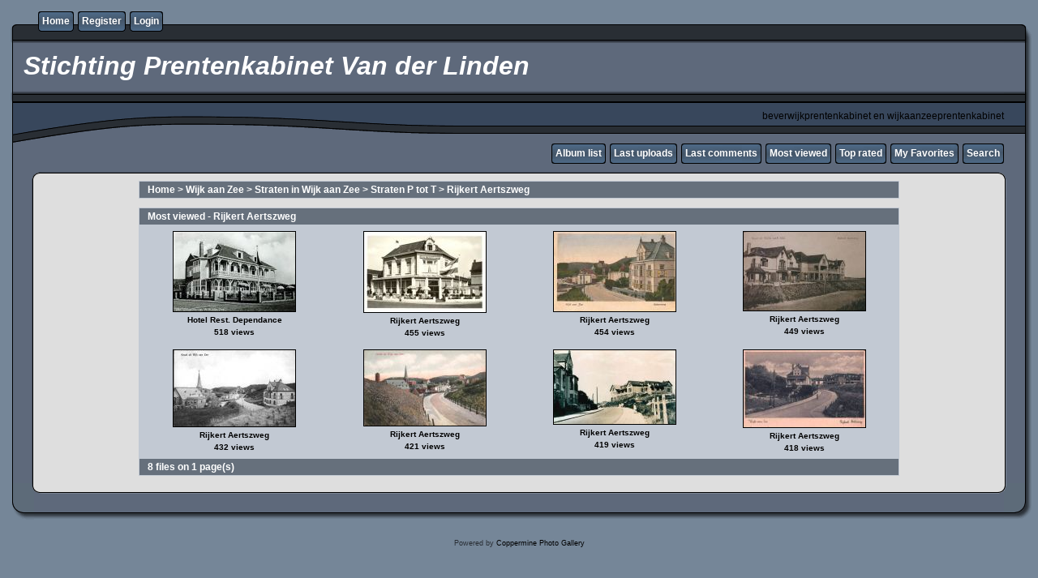

--- FILE ---
content_type: text/html; charset=utf-8
request_url: http://www.beverwijkprentenkabinet.nl/php/thumbnails.php?album=topn&cat=-223
body_size: 21857
content:
<!DOCTYPE html PUBLIC "-//W3C//DTD XHTML 1.0 Transitional//EN" "http://www.w3.org/TR/xhtml1/DTD/xhtml1-transitional.dtd">
<html xmlns="http://www.w3.org/1999/xhtml" xml:lang="en" lang="en" dir="ltr">
<head>
<meta http-equiv="Content-Type" content="text/html; charset=utf-8" />
<meta http-equiv="Pragma" content="no-cache" />
<title>Rijkert Aertszweg - Stichting Prentenkabinet Van der Linden</title>
<meta name="robots" content="noindex, nofollow" />
<link rel="stylesheet" href="css/coppermine.css" type="text/css" />
<link rel="stylesheet" href="themes/rainy_day/style.css" type="text/css" />
<link rel="shortcut icon" href="favicon.ico" />
<script type="text/javascript">
/* <![CDATA[ */
    var js_vars = {"site_url":"http:\/\/beverwijkprentenkabinet.nl\/php","debug":false,"icon_dir":"images\/icons\/","lang_close":"Close","icon_close_path":"images\/icons\/close.png"};
/* ]]> */
</script>
<script type="text/javascript" src="js/jquery-1.7.2.js"></script>
<script type="text/javascript" src="js/scripts.js"></script>
<script type="text/javascript" src="js/jquery.greybox.js"></script>
<script type="text/javascript" src="js/jquery.elastic.js"></script>

<!--
  SVN version info:
  Coppermine version: 1.6.03
  $HeadURL$
-->
</head>
<body>
  

  <table border="0" cellpadding="0" cellspacing="0" width="100%">
    <tr>
      <td>
        <table border="0" cellpadding="0" cellspacing="0" width="100%">
          <tr>
            <td style="background-image:url(themes/rainy_day/images/template_r1_c1.gif)">
              <img src="images/spacer.gif" width="42" height="53" border="0" alt="" />
            </td>
            <td width="100%" style="background-image:url(themes/rainy_day/images/template_r1_c5.gif)">
                <div class="topmenu">
          <table border="0" cellpadding="0" cellspacing="0">
                  <tr>
  <!-- BEGIN home -->
  <td><img src="images/spacer.gif" width="5" height="25" border="0" alt="" /></td>
  <td><img src="themes/rainy_day/images/button1_r1_c1.gif" width="5" height="25" border="0" alt="" /></td>
  <td style="background-image:url(themes/rainy_day/images/button1_r1_c2.gif)">
          <a href="../index.html" title="Go to the home page">Home</a>
  </td>
  <td><img src="themes/rainy_day/images/button1_r1_c3.gif" width="5" height="25" border="0" alt="" /></td>
<!-- END home --><!-- BEGIN register -->
  <td><img src="images/spacer.gif" width="5" height="25" border="0" alt="" /></td>
  <td><img src="themes/rainy_day/images/button1_r1_c1.gif" width="5" height="25" border="0" alt="" /></td>
  <td style="background-image:url(themes/rainy_day/images/button1_r1_c2.gif)">
          <a href="register.php" title="Create an account">Register</a>
  </td>
  <td><img src="themes/rainy_day/images/button1_r1_c3.gif" width="5" height="25" border="0" alt="" /></td>
<!-- END register --><!-- BEGIN login -->
  <td><img src="images/spacer.gif" width="5" height="25" border="0" alt="" /></td>
  <td><img src="themes/rainy_day/images/button1_r1_c1.gif" width="5" height="25" border="0" alt="" /></td>
  <td style="background-image:url(themes/rainy_day/images/button1_r1_c2.gif)">
          <a href="login.php?referer=thumbnails.php%3Falbum%3Dtopn%26cat%3D-223" title="Log me in">Login</a>
  </td>
  <td><img src="themes/rainy_day/images/button1_r1_c3.gif" width="5" height="25" border="0" alt="" /></td>
<!-- END login -->
                  </tr>
          </table>
  </div>
            </td>
            <td style="background-image:url(themes/rainy_day/images/template_r1_c6.gif)">
              <img src="images/spacer.gif" width="42" height="53" border="0" alt="" />
            </td>
          </tr>
        </table>
      </td>
    </tr>
    <tr>
      <td>
        <table border="0" cellpadding="0" cellspacing="0" width="100%">
          <tr>
            <td style="background-image:url(themes/rainy_day/images/template_r2_c1.gif);background-repeat:repeat-y">
              <img src="images/spacer.gif" width="18" height="57" border="0" alt="" />
            </td>
            <td width="100%" style="background-image:url(themes/rainy_day/images/template_r2_c2.gif)">
                <h1>&nbsp;Stichting Prentenkabinet Van der Linden</h1>
            </td>
            <td style="background-image:url(themes/rainy_day/images/template_r2_c10.gif);background-repeat:repeat-y">
              <img src="images/spacer.gif" width="16" height="57" border="0" alt="" />
            </td>
          </tr>
        </table>
      </td>
    </tr>
    <tr>
      <td>
        <table border="0" cellpadding="0" cellspacing="0" width="100%">
          <tr>
            <td style="background-image:url(themes/rainy_day/images/template_r3_c1.gif)">
              <img src="images/spacer.gif" width="560" height="67" border="0" alt="" />
            </td>
            <td width="100%" style="background-image:url(themes/rainy_day/images/template_r3_c7.gif)" align="right">
              beverwijkprentenkabinet en wijkaanzeeprentenkabinet
            </td>
            <td style="background-image:url(themes/rainy_day/images/template_r3_c9.gif)">
              <img src="images/spacer.gif" width="42" height="67" border="0" alt="" />
            </td>
          </tr>
        </table>
      </td>
    </tr>
    <tr>
      <td>
        <table border="0" cellpadding="0" cellspacing="0" width="100%">
          <tr>
            <td style="background-image:url(themes/rainy_day/images/template_r4_c1.gif)">
              <img src="images/spacer.gif" width="42" height="26" border="0" alt="" />
            </td>
            <td width="100%" align="right" style="background-image:url(themes/rainy_day/images/template_r4_c3.gif)">
                <div class="topmenu">
          <table border="0" cellpadding="0" cellspacing="0">
                  <tr>
  <!-- BEGIN album_list -->
  <td><img src="images/spacer.gif" width="5" height="25" border="0" alt="" /></td>
  <td><img src="themes/rainy_day/images/button1_r1_c1.gif" width="5" height="25" border="0" alt="" /></td>
  <td style="background-image:url(themes/rainy_day/images/button1_r1_c2.gif)">
          <a href="index.php?cat=54" title="Go to the album list">Album list</a>
  </td>
  <td><img src="themes/rainy_day/images/button1_r1_c3.gif" width="5" height="25" border="0" alt="" /></td>
<!-- END album_list --><!-- BEGIN lastup -->
  <td><img src="images/spacer.gif" width="5" height="25" border="0" alt="" /></td>
  <td><img src="themes/rainy_day/images/button1_r1_c1.gif" width="5" height="25" border="0" alt="" /></td>
  <td style="background-image:url(themes/rainy_day/images/button1_r1_c2.gif)">
          <a href="thumbnails.php?album=lastup&amp;cat=-223" title="Show most recent uploads">Last uploads</a>
  </td>
  <td><img src="themes/rainy_day/images/button1_r1_c3.gif" width="5" height="25" border="0" alt="" /></td>
<!-- END lastup --><!-- BEGIN lastcom -->
  <td><img src="images/spacer.gif" width="5" height="25" border="0" alt="" /></td>
  <td><img src="themes/rainy_day/images/button1_r1_c1.gif" width="5" height="25" border="0" alt="" /></td>
  <td style="background-image:url(themes/rainy_day/images/button1_r1_c2.gif)">
          <a href="thumbnails.php?album=lastcom&amp;cat=-223" title="Show most recent comments">Last comments</a>
  </td>
  <td><img src="themes/rainy_day/images/button1_r1_c3.gif" width="5" height="25" border="0" alt="" /></td>
<!-- END lastcom --><!-- BEGIN topn -->
  <td><img src="images/spacer.gif" width="5" height="25" border="0" alt="" /></td>
  <td><img src="themes/rainy_day/images/button1_r1_c1.gif" width="5" height="25" border="0" alt="" /></td>
  <td style="background-image:url(themes/rainy_day/images/button1_r1_c2.gif)">
          <a href="thumbnails.php?album=topn&amp;cat=-223" title="Show most viewed items">Most viewed</a>
  </td>
  <td><img src="themes/rainy_day/images/button1_r1_c3.gif" width="5" height="25" border="0" alt="" /></td>
<!-- END topn --><!-- BEGIN toprated -->
  <td><img src="images/spacer.gif" width="5" height="25" border="0" alt="" /></td>
  <td><img src="themes/rainy_day/images/button1_r1_c1.gif" width="5" height="25" border="0" alt="" /></td>
  <td style="background-image:url(themes/rainy_day/images/button1_r1_c2.gif)">
          <a href="thumbnails.php?album=toprated&amp;cat=-223" title="Show top rated items">Top rated</a>
  </td>
  <td><img src="themes/rainy_day/images/button1_r1_c3.gif" width="5" height="25" border="0" alt="" /></td>
<!-- END toprated --><!-- BEGIN favpics -->
  <td><img src="images/spacer.gif" width="5" height="25" border="0" alt="" /></td>
  <td><img src="themes/rainy_day/images/button1_r1_c1.gif" width="5" height="25" border="0" alt="" /></td>
  <td style="background-image:url(themes/rainy_day/images/button1_r1_c2.gif)">
          <a href="thumbnails.php?album=favpics" title="Go to my favorites">My Favorites</a>
  </td>
  <td><img src="themes/rainy_day/images/button1_r1_c3.gif" width="5" height="25" border="0" alt="" /></td>
<!-- END favpics --><!-- BEGIN search -->
  <td><img src="images/spacer.gif" width="5" height="25" border="0" alt="" /></td>
  <td><img src="themes/rainy_day/images/button1_r1_c1.gif" width="5" height="25" border="0" alt="" /></td>
  <td style="background-image:url(themes/rainy_day/images/button1_r1_c2.gif)">
          <a href="search.php" title="Search the gallery">Search</a>
  </td>
  <td><img src="themes/rainy_day/images/button1_r1_c3.gif" width="5" height="25" border="0" alt="" /></td>
<!-- END search -->
                  </tr>
          </table>
  </div>
            </td>
            <td style="background-image:url(themes/rainy_day/images/template_r4_c9.gif)">
              <img src="images/spacer.gif" width="42" height="26" border="0" alt="" />
            </td>
          </tr>
        </table>
      </td>
    </tr>
    <tr>
      <td>
        <table border="0" cellpadding="0" cellspacing="0" width="100%">
          <tr>
            <td style="background-image:url(themes/rainy_day/images/template_r5_c1.gif)">
              <img src="images/spacer.gif" width="42" height="18" border="0" alt="" />
            </td>
            <td style="background-image:url(themes/rainy_day/images/template_r5_c3.gif)">
              <img src="images/spacer.gif" width="14" height="18" border="0" alt="" />
            </td>
            <td width="100%" style="background-image:url(themes/rainy_day/images/template_r5_c4.gif)">
            </td>
            <td style="background-image:url(themes/rainy_day/images/template_r5_c8.gif)">
              <img src="images/spacer.gif" width="14" height="18" border="0" alt="" />
            </td>
            <td style="background-image:url(themes/rainy_day/images/template_r5_c9.gif)">
              <img src="images/spacer.gif" width="42" height="18" border="0" alt="" />
            </td>
          </tr>
        </table>
      </td>
    </tr>
    <tr>
      <td>
        <table border="0" cellpadding="0" cellspacing="0" width="100%">
          <tr>
            <td style="background-image:url(themes/rainy_day/images/template_r6_c1.gif)">
              <img src="themes/rainy_day/images/template_r6_c1.gif" width="42" height="328" border="0" alt="" />
            </td>
            <td width="100%" style="background-image:url(themes/rainy_day/images/template_r6_c3.gif);padding-left: 10px; padding-right: 10px;">
              
              
              
<!-- Start standard table -->
<table align="center" width="80%" cellspacing="1" cellpadding="0" class="maintable ">

        <tr>
            <td colspan="3" align="left" class="tableh1">
                <span class="statlink"><a href="index.php">Home</a> > <a href="index.php?cat=5">Wijk aan Zee</a> > <a href="index.php?cat=6">Straten in Wijk aan Zee</a> > <a href="index.php?cat=54">Straten P tot T</a> > <a href="thumbnails.php?album=223">Rijkert Aertszweg</a></span>
            </td>
        </tr>
</table>
<!-- End standard table -->

        <img src="images/spacer.gif" width="1" height="7" border="" alt="" /><br />

<!-- Start standard table -->
<table align="center" width="80%" cellspacing="1" cellpadding="0" class="maintable ">
        <tr>
                <td class="tableh1" colspan="4">Most viewed - Rijkert Aertszweg</td>
        </tr>

        <tr>

        <td valign="top" class="thumbnails" width ="25%" align="center">
                <table width="100%" cellpadding="0" cellspacing="0">
                        <tr>
                                <td align="center">
                                        <a href="displayimage.php?album=topn&amp;cat=-223&amp;pid=1246#top_display_media"><img src="albums/userpics/thumb_dependance.jpg" class="image thumbnail" width="150" height="98" border="0" alt="dependance.jpg" title="Filename=dependance.jpg
Filesize=94KiB
Dimensions=550x360
Date added=Nov 08, 2009" /><br /></a>
                                        <span class="thumb_title thumb_title_title">Hotel Rest. Dependance </span><span class="thumb_title thumb_title_views">518 views</span>
                                        
                                </td>
                        </tr>
                </table>
        </td>

        <td valign="top" class="thumbnails" width ="25%" align="center">
                <table width="100%" cellpadding="0" cellspacing="0">
                        <tr>
                                <td align="center">
                                        <a href="displayimage.php?album=topn&amp;cat=-223&amp;pid=427#top_display_media"><img src="albums/userpics/thumb_Visitekaartje_Rijckaertsz%20agp.jpg" class="image thumbnail" width="150" height="99" border="0" alt="Visitekaartje_Rijckaertsz agp.jpg" title="Filename=Visitekaartje_Rijckaertsz agp.jpg
Filesize=59KiB
Dimensions=550x365
Date added=Nov 05, 2009" /><br /></a>
                                        <span class="thumb_title thumb_title_title">Rijkert Aertszweg</span><span class="thumb_title thumb_title_views">455 views</span>
                                        
                                </td>
                        </tr>
                </table>
        </td>

        <td valign="top" class="thumbnails" width ="25%" align="center">
                <table width="100%" cellpadding="0" cellspacing="0">
                        <tr>
                                <td align="center">
                                        <a href="displayimage.php?album=topn&amp;cat=-223&amp;pid=366#top_display_media"><img src="albums/userpics/thumb_aertzweg-0019.jpg" class="image thumbnail" width="150" height="98" border="0" alt="aertzweg-0019.jpg" title="Filename=aertzweg-0019.jpg
Filesize=71KiB
Dimensions=550x360
Date added=Nov 05, 2009" /><br /></a>
                                        <span class="thumb_title thumb_title_title">Rijkert Aertszweg</span><span class="thumb_title thumb_title_views">454 views</span>
                                        
                                </td>
                        </tr>
                </table>
        </td>

        <td valign="top" class="thumbnails" width ="25%" align="center">
                <table width="100%" cellpadding="0" cellspacing="0">
                        <tr>
                                <td align="center">
                                        <a href="displayimage.php?album=topn&amp;cat=-223&amp;pid=367#top_display_media"><img src="albums/userpics/thumb_aertzweg-0018.jpg" class="image thumbnail" width="150" height="97" border="0" alt="aertzweg-0018.jpg" title="Filename=aertzweg-0018.jpg
Filesize=60KiB
Dimensions=550x356
Date added=Nov 05, 2009" /><br /></a>
                                        <span class="thumb_title thumb_title_title">Rijkert Aertszweg</span><span class="thumb_title thumb_title_views">449 views</span>
                                        
                                </td>
                        </tr>
                </table>
        </td>

        </tr>
        <tr>

        <td valign="top" class="thumbnails" width ="25%" align="center">
                <table width="100%" cellpadding="0" cellspacing="0">
                        <tr>
                                <td align="center">
                                        <a href="displayimage.php?album=topn&amp;cat=-223&amp;pid=364#top_display_media"><img src="albums/userpics/thumb_aertzweg-0025.jpg" class="image thumbnail" width="150" height="94" border="0" alt="aertzweg-0025.jpg" title="Filename=aertzweg-0025.jpg
Filesize=45KiB
Dimensions=550x346
Date added=Nov 05, 2009" /><br /></a>
                                        <span class="thumb_title thumb_title_title">Rijkert Aertszweg</span><span class="thumb_title thumb_title_views">432 views</span>
                                        
                                </td>
                        </tr>
                </table>
        </td>

        <td valign="top" class="thumbnails" width ="25%" align="center">
                <table width="100%" cellpadding="0" cellspacing="0">
                        <tr>
                                <td align="center">
                                        <a href="displayimage.php?album=topn&amp;cat=-223&amp;pid=365#top_display_media"><img src="albums/userpics/thumb_aertzweg-0021.jpg" class="image thumbnail" width="150" height="93" border="0" alt="aertzweg-0021.jpg" title="Filename=aertzweg-0021.jpg
Filesize=70KiB
Dimensions=550x343
Date added=Nov 05, 2009" /><br /></a>
                                        <span class="thumb_title thumb_title_title">Rijkert Aertszweg</span><span class="thumb_title thumb_title_views">421 views</span>
                                        
                                </td>
                        </tr>
                </table>
        </td>

        <td valign="top" class="thumbnails" width ="25%" align="center">
                <table width="100%" cellpadding="0" cellspacing="0">
                        <tr>
                                <td align="center">
                                        <a href="displayimage.php?album=topn&amp;cat=-223&amp;pid=362#top_display_media"><img src="albums/userpics/thumb_aertzweg-01.jpg" class="image thumbnail" width="150" height="91" border="0" alt="aertzweg-01.jpg" title="Filename=aertzweg-01.jpg
Filesize=55KiB
Dimensions=550x336
Date added=Nov 05, 2009" /><br /></a>
                                        <span class="thumb_title thumb_title_title">Rijkert Aertszweg</span><span class="thumb_title thumb_title_views">419 views</span>
                                        
                                </td>
                        </tr>
                </table>
        </td>

        <td valign="top" class="thumbnails" width ="25%" align="center">
                <table width="100%" cellpadding="0" cellspacing="0">
                        <tr>
                                <td align="center">
                                        <a href="displayimage.php?album=topn&amp;cat=-223&amp;pid=363#top_display_media"><img src="albums/userpics/thumb_aertzweg-0027.jpg" class="image thumbnail" width="150" height="95" border="0" alt="aertzweg-0027.jpg" title="Filename=aertzweg-0027.jpg
Filesize=57KiB
Dimensions=550x350
Date added=Nov 05, 2009" /><br /></a>
                                        <span class="thumb_title thumb_title_title">Rijkert Aertszweg</span><span class="thumb_title thumb_title_views">418 views</span>
                                        
                                </td>
                        </tr>
                </table>
        </td>

        </tr>

        <tr>
                <td colspan="4" style="padding: 0px;">
                        <table width="100%" cellspacing="0" cellpadding="0">
                                <tr>
                                       <td width="100%" align="left" valign="middle" class="tableh1" style="white-space: nowrap">8 files on 1 page(s)</td>

                                </tr>
                        </table>
                </td>
        </tr>
</table>
<!-- End standard table -->

        <img src="images/spacer.gif" width="1" height="7" border="" alt="" /><br />

            </td>
            <td style="background-image:url(themes/rainy_day/images/template_r6_c9.gif)">
              <img src="themes/rainy_day/images/template_r6_c9.gif" width="42" height="328" border="0" alt="" />
            </td>
          </tr>
        </table>
      </td>
    </tr>
    <tr>
      <td>
        <table border="0" cellpadding="0" cellspacing="0" width="100%">
          <tr>
            <td style="background-image:url(themes/rainy_day/images/template_r7_c1.gif)">
              <img src="images/spacer.gif" width="42" height="45" border="0" alt="" />
            </td>
            <td style="background-image:url(themes/rainy_day/images/template_r7_c3.gif)">
              <img src="images/spacer.gif" width="208" height="45" border="0" alt="" />
            </td>
            <td width="100%" style="background-image:url(themes/rainy_day/images/template_r7_c5.gif)">&nbsp;
            </td>
            <td style="background-image:url(themes/rainy_day/images/template_r7_c6.gif)">
              <img src="images/spacer.gif" width="208" height="45" border="0" alt="" />
            </td>
            <td style="background-image:url(themes/rainy_day/images/template_r7_c9.gif)">
              <img src="images/spacer.gif" width="42" height="45" border="0" alt="" />
            </td>
          </tr>
        </table>
      </td>
    </tr>
  </table>

  <br />
  
  
  
<div class="footer" align="center" style="padding:10px;display:block;visibility:visible; font-family: Verdana,Arial,sans-serif;">Powered by <a href="http://coppermine-gallery.net/" title="Coppermine Photo Gallery" rel="external">Coppermine Photo Gallery</a></div>
<!--Coppermine Photo Gallery 1.6.07 (stable)-->
</body>
</html>